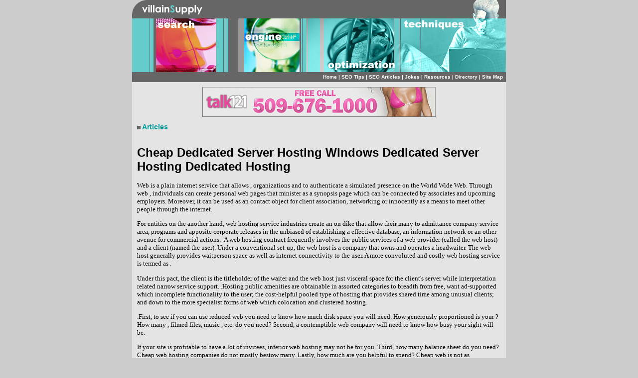

--- FILE ---
content_type: text/html
request_url: http://www.villainsupply.com/cheap_dedicated_server_hosting__windows_dedicated_server_hosting__dedicated_hosting_321226a.html
body_size: 9212
content:
<html>
<head>
<title>Cheap Dedicated Server Hosting - Windows Dedicated Server Hosting - Dedicated Hosting 443</title>
<meta http-equiv="Content-Type" content="text/html; charset=iso-8859-1">
<meta name="keywords" content="cheap dedicated server hosting, windows dedicated server hosting, dedicated hosting">
<meta name="description" content="">
<link rel="stylesheet" href="style.css">
</head>

<body topmargin="0" marginheight="0" marginwidth="0" bgcolor="#CCCCCC">
<!-- main table begin -->
<table width="750" height="100%" border="0" bgcolor="#FFFFFF" cellspacing="0" cellpadding="0" align="center">
  <tr>
    <td valign="top"> 
      <!-- sub table begin -->
      <table width="100%" height="100%" border="0" cellspacing="0" cellpadding="0">
        
		<!-- header section begin -->
		<tr>
          <td><img src="images/img_header01.jpg" width="750" height="37"></td>
        </tr>
		<tr>
          <td><img src="images/img_header02.jpg" width="750" height="108"></td>
        </tr>
		<!-- header section end -->
		
        <!-- navigation section begin -->
		<tr>
          <td bgcolor="#666666" align="right" height="20" class="bged"><a href="http://www.villainsupply.com/" class="bged">Home</a> 
            | <a href="seo-tips.asp" class="bged">SEO Tips</a> | <a href="seo-articles.asp" class="bged">SEO 
            Articles</a> | <a href="http://www.villainsupply.com/jokes/" class="bged">Jokes</a> 
            | <a href="r.asp" class="bged">Resources</a> | <a href="directory.asp" class="bged">Directory</a> 
            | <a href="sitemap.html" class="bged">Site Map</a>&nbsp;&nbsp;</td>
        </tr>
		<!-- navigation section end -->
		
		<!-- body section begin -->
        <tr>
          <td bgcolor="#E4E4E4" valign="top" height="100%">
            <table width="100%" height="100%" border="0" cellspacing="0" cellpadding="10">
              <tr>
                <td valign="top">
				<p align="center">
                        <iframe width="468" height="60" frameborder="0" scrolling="no" src="http://www.zonealta.com/ad_feeder.asp?cat=ban" name="I1"></iframe>
                     </p>
				  <p><img src="images/spacer_bullet.gif" width="7" height="7"> <font class="text1">Articles</font><br>
                    <br>
                    <h1><font style="COLOR: black;">Cheap Dedicated Server Hosting  Windows Dedicated Server Hosting  Dedicated Hosting</font></h1><font style="FONT-SIZE: 10pt; FONT-FAMILY: verdana; COLOR: black;"><p>Web  is a plain internet service that allows , organizations and  to authenticate a simulated presence on the World Wide Web. Through web , individuals can create personal web pages that minister as a synopsis page which can be  connected by associates and upcoming employers. Moreover, it can be used as an contact object for client association, networking or innocently as a means to meet other people through the internet.</p><p>For entities on the another hand, web hosting service industries create an on dike that allow their many  to admittance company service area, programs and apposite corporate releases in the unbiased of establishing a effective database, an information network or an other avenue for  commercial actions. .A web hosting contract frequently involves the public services of a web  provider (called the web host) and a client (named the user). Under a conventional set-up, the web host is a company that owns and operates a headwaiter. The web host generally provides waitperson space as well as internet connectivity to the user. A more convoluted and costly web hosting service is termed as .</p><p>Under this pact, the client is the titleholder of the waiter and the web host just  visceral space for the client&#39;s server while interpretation related narrow service support. .Hosting public amenities are obtainable in assorted categories to breadth from free, want ad-supported  which  incomplete functionality to the user; the cost-helpful pooled type of hosting that provides shared time among unusual clients; and down to the more specialist forms of web  which  colocation and clustered hosting.</p><p>.First, to see if you can use reduced web  you need to know how much disk space you will need. How generously proportioned is your ? How many , filmed files, music , etc. do you need? Second, a contemptible web  company will need to know how busy your sight will be.</p><p>If your site is profitable to have a lot of invitees, inferior web hosting may not be for you. Third, how many  balance sheet do you need? Cheap web hosting companies do not mostly bestow many. Lastly, how much are you helpful to spend? Cheap web  is not as technological as the more expensive web . .</p><p>If you go operational, you can find a list of the top 10 bargain-basement web hosting companies. The top 10 on sale web  companies are  by their expense, quality, and service on condition that. The economical web hosting companies are  between $4.95 and $19.</p><p>95 a . The shoddy web  company&#39;s punishment varies on what kind of things you need. The disk space as long as can be from 3000MB to 5000MB. The bandwidth varies from 40GB to 300GB.</p><p>If this is not plentiful for you, then a scurvy web hosting company is not an choice for you. Most of these cheap web hosting companies offer free set up. This will make things much  for you.</p><p>Be knowledgeable of despicable web  that offers limitless disk space. If it  too good to be true, then it almost certainly is. .</p><p>The top 10 web hosting companies reviewed are: Blue Host, Power Hosting, Pages Garden, Pro Logic Hosting, Easy CGI, Gigabyte Package, Yahoo! Hosting, iPower Web, Lunar , and Dot5 Web Hosting. All of  are very base web  companies. You will find them registered at top10webhosting.com. At this website you will also find customer testimonials and straight-out listings about the cut-rate web hosting company&#39;s service station they offer to you.</p><p>.For those of you who still meditate that this is not common web , you can also find free web . It still comes with a charge, in spite of this. Comcast offers free web hosting to anybody who  to  internet service. You still have to pay for the internet service, but the web  is free.</p><p>Learn more about Cheap Dedicated Server Hosting | Windows Dedicated Server Hosting | Dedicated Hosting</p></font><br><br><a href="http://www.villainsupply.com">Search Engine Optimization</a><br>
                    <br>
                  <hr>
                  <br>
                  <br><br><br><a href="what_you_should_know_about_internet_and_network_marketing_320221a.html" style="font-size: 10pt; font-family: verdana; color: black;"><strong>What You Should Know About Internet and Network Marketing</strong></a><font style="FONT-SIZE: 10pt; FONT-FAMILY: verdana; COLOR: black;">&nbsp;-&nbsp;Over the years, more and more people rely on the Internet for information and communication.</font><br><br /><a href="what_to_look_for_in_a_website_designer_320475a.html" style="font-size: 10pt; font-family: verdana; color: black;"><strong>What to Look For in a Website Designer</strong></a><font style="FONT-SIZE: 10pt; FONT-FAMILY: verdana; COLOR: black;">&nbsp;-&nbsp;Ready to launch a website but need some help? Here are a few things to look for in a website design firm.</font><br><br /><a href="identifying_and_removing_spyware_bots_on_your_hardrive_372794a.html" style="font-size: 10pt; font-family: verdana; color: black;"><strong>Identifying and Removing Spyware Bots on your Hardrive</strong></a><font style="FONT-SIZE: 10pt; FONT-FAMILY: verdana; COLOR: black;">&nbsp;-&nbsp;The best method to identify and remove spyware is to install a program which can scan your whole computer.</font><br><br /><a href="google_is_home_to_everyone_373103a.html" style="font-size: 10pt; font-family: verdana; color: black;"><strong>Google Is Home To Everyone</strong></a><font style="FONT-SIZE: 10pt; FONT-FAMILY: verdana; COLOR: black;">&nbsp;-&nbsp;When the word Internet comes to your mind, the first thing you would think of is probably Google.</font><br><br /><a href="product_review_spamarrest_320440a.html" style="font-size: 10pt; font-family: verdana; color: black;"><strong>Product Review SpamArrest</strong></a><font style="FONT-SIZE: 10pt; FONT-FAMILY: verdana; COLOR: black;">&nbsp;-&nbsp;Does this spam filtering software really work? Here is a customer review.</font><br><br /><a href='archives.asp?src=article'><strong>more...</strong></a>
                </td>
              </tr>
            </table>
          </td>
        </tr>
        <!-- body section table end -->
		
		<!-- footer section begin -->
		<tr>
          <td bgcolor="#666666">
            <table width="100%" border="0" cellspacing="0" cellpadding="10">
              <tr>
                <td align="center" valign="middle" class="bged"> VillainSupply.com 
                  &copy; Copyright 2026, All Rights Reserved.</td>
              </tr>
            </table>
          </td>
        </tr>
		<!-- footer section end -->
		
      </table>
      <!-- sub table end -->
    </td>
  </tr>
</table>
<!-- main table end -->
</body>
</html>


--- FILE ---
content_type: text/css
request_url: http://www.villainsupply.com/style.css
body_size: 1491
content:
<!--
A:link           { text-decoration:none; color:#009999; font-size: 12px; font-weight:bold; }
A:visited        { text-decoration:none; color:#009999; font-size: 12px; font-weight:bold; }
A:hover          { text-decoration:underline; color:#666666; font-size: 12px; font-weight:bold; }
BODY             { font-family:Verdana, Arial, Helvetica, sans-serif; font-size:12px; line-height:18px; scrollbar-face-color: #66CCCC; scrollbar-arrow-color: #CCCCCC; scrollbar-track-color: #CCCCCC; }
TD               { font-family:Verdana, Arial, Helvetica, sans-serif; font-size:12px; color:#000000; }
input            { font-family:Verdana, Arial, Helvetica, sans-serif; font-size:12px; color:#000000; }
textarea         { font-family:Verdana, Arial, Helvetica, sans-serif; font-size:12px; color:#000000; }
select           { font-family:Verdana, Arial, Helvetica, sans-serif; font-size:12px; color:#000000; }

.bged            { text-decoration:none; color:#FFFFFF; font-size: 10px; font-weight:bold; }
A.bged:link      { text-decoration:none; color:#FFFFFF; font-size: 10px; font-weight:bold; }
A.bged:visited   { text-decoration:none; color:#FFFFFF; font-size: 10px; font-weight:bold; }
A.bged:hover     { text-decoration:underline; color:#66CCCC; font-size: 10px; font-weight:bold; }

.text1           { text-decoration:none; color:#009999; font-size: 14px; font-weight:bold; }
.text2           { text-decoration:none; color:#666666; font-size: 12px; font-weight:bold; }


-->